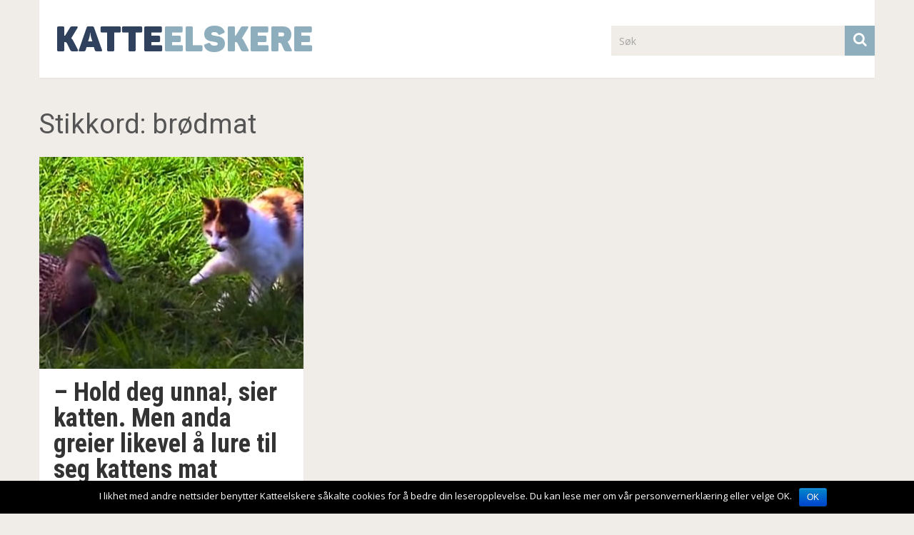

--- FILE ---
content_type: text/html; charset=utf-8
request_url: https://www.google.com/recaptcha/api2/aframe
body_size: 266
content:
<!DOCTYPE HTML><html><head><meta http-equiv="content-type" content="text/html; charset=UTF-8"></head><body><script nonce="hbVBjWMrmcG-rRTmXsIb-g">/** Anti-fraud and anti-abuse applications only. See google.com/recaptcha */ try{var clients={'sodar':'https://pagead2.googlesyndication.com/pagead/sodar?'};window.addEventListener("message",function(a){try{if(a.source===window.parent){var b=JSON.parse(a.data);var c=clients[b['id']];if(c){var d=document.createElement('img');d.src=c+b['params']+'&rc='+(localStorage.getItem("rc::a")?sessionStorage.getItem("rc::b"):"");window.document.body.appendChild(d);sessionStorage.setItem("rc::e",parseInt(sessionStorage.getItem("rc::e")||0)+1);localStorage.setItem("rc::h",'1768912418485');}}}catch(b){}});window.parent.postMessage("_grecaptcha_ready", "*");}catch(b){}</script></body></html>